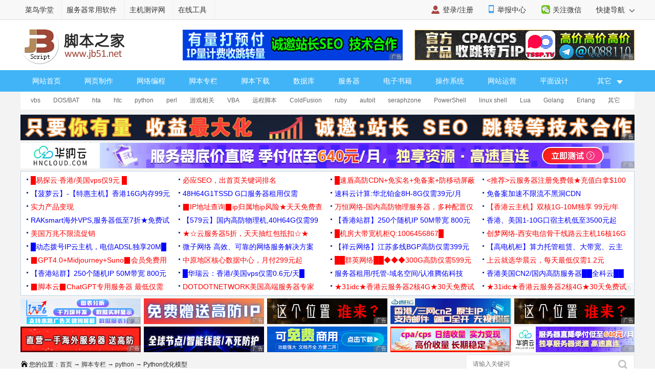

--- FILE ---
content_type: text/html
request_url: https://m.jb51.net/article/220993.htm
body_size: 6905
content:
<!DOCTYPE html>
<html lang="zh-CN">
<head>
<meta charset="utf-8">
<meta http-equiv="content-type" content="text/html; charset=utf-8">
<meta name="viewport" content="width=device-width,user-scalable=no,initial-scale=1.0, maximum-scale=1.0">
<meta name="keywords" content="python机器学习,python优化模型" />
<meta name="description" content="这篇文章主要介绍了Python机器学习入门知识，本文给大家介绍的非常详细，对大家的学习或工作具有一定的参考借鉴价值，需要的朋友可以参考下" />
<meta name="apple-mobile-web-app-capable" content="yes">
<meta name="apple-mobile-web-app-status-bar-style" content="white">
<meta name="format-detection" content="address=no;email=no;telphone=no">
<meta name="applicable-device" content="mobile">
<meta http-equiv="X-UA-Compatible" content="IE=edge">
<meta http-equiv="cache-control" content="no-transform">
<meta http-equiv="cache-control" content="no-siteapp">
<title>Python机器学习入门(六)之Python优化模型_python_脚本之家</title>
<link href="//common.jbzj.com/theme/m2021/css/article.css" rel="stylesheet">
<script src="//apps.bdimg.com/libs/jquery/2.1.4/jquery.min.js"></script>
<script type="text/javascript">
	if (typeof jQuery == 'undefined') {
        document.write(unescape("%3Cscript src='//common.jbzj.com/theme/mobile/js/jquery.min.js' type='text/javascript'%3E%3C/script%3E"));
    }
</script>
<script type="text/javascript" src="//static.jbzj.com/mobile/js/public2026.js"></script>
</head>
<body>
<!--header begin-->
<header>
<a href="/" class="logo"></a>
<a href="/list/list_97_1.htm" class="head-txt">python</a>
<i id="menuicon" ></i>
<i id="searchicon"></i>
<i id="wechaticon"></i>
</header>
<div id="menu"></div>
<section id="search">
<form action="" method="get" target="_blank" class="bdcs-search-form" id="bdcs-search-form">
<div class="searchbg"></div>
<div class="searchbox">
<input type="text" class="key" maxlength="18" name="q" placeholder="请输入您感兴趣的关键字">
<input type="submit" class="searchsub" value="">
<i id="searchclose">取消</i>
</div>
</form>
</section>
<section class="wechat">
<div class="wechatbg"></div>
<div class="wechatbox">
<p class="wechatname">关注公众号 jb51net</p>
<p class="wechatimg"><img src="https://icws.jb51.net/images/weixin_jb51.gif"></p>
<i id="wechatclose">关闭</i>
</div>
</section>
<nav id="nav">
<ul>
<li><a href="/">首页</a></li>
<li><a href="/list/index_1.htm">编程</a></li>
<li><a href="/shouji/">手机</a></li>
<li><a href="/softs/">软件</a></li>
<li><a href="/hardware/">硬件</a></li>
<li class="navdown"></li>
<li><a href="/softjc/">教程</a></li>
<li><a href="/pingmian/">平面</a></li>
<li><a href="/list/list_82_1.htm">服务器</a></li>
<li class="navup"></li>
</ul>
</nav> 
<article>
<div class="position"><a href='/'>首页</a> > <a href="/list/index_96.htm" title="脚本专栏">脚本专栏</a> > <a href="/list/list_97_1.htm" title="python">python</a> > Python优化模型</div>
<h1 id="title">Python机器学习入门(六)之Python优化模型</h1>
<p id="info"><time>2021-08-27 10:57:52</time> 作者：靖墨c</p>
<div id="summary">这篇文章主要介绍了Python机器学习入门知识，本文给大家介绍的非常详细，对大家的学习或工作具有一定的参考借鉴价值，需要的朋友可以参考下</div>
<div id="content">
<p>有时提升一个模型的准确度很困难。你会尝试所有曾学习过的策略和算法，但模型正确率并没有改善。这时你会觉得无助和困顿，这也正是90%的数据科学家开始放弃的时候。不过，这才是考验真正本领的时候！这也是普通的数据科学家和大师级数据科学家的差距所在。</p>
<h2>1.集成算法</h2>
<p>三个臭皮匠，顶个诸葛亮。群体的智慧是很强大的。那么，在机器学习中能否同样采用此策略呢？答案是肯定的，就是集成算法——将多个不同算法从集成起来，使结果更优。</p>
<h3>1.1袋装算法</h3>
<p>袋装算法是一种提高分类准确率的算法。通过给定组合投票的方式获得最优解。比如你生病了，去<img class="mathcode" alt="n" src="https://latex.codecogs.com/gif.latex&#63;n" />个医院看了<img class="mathcode" alt="n" src="https://latex.codecogs.com/gif.latex&#63;n" />个医生，每个医生都给你开了药方，最后哪个药方的出现次数多，就说明这个药方可能是最优解。</p>
<h4>1.1.1袋装决策树</h4>
<p>袋装算法在数据具有很大方差时非常有效，最常见的例子就是决策树的袋装算法。</p>
<div class="jb51code">
<pre class="brush:py;">
from pandas import read_csv
from sklearn.model_selection import KFold
from sklearn.model_selection import cross_val_score
from sklearn.ensemble import BaggingClassifier
from sklearn.tree import DecisionTreeClassifier
 
filename = 'pima_data.csv'
names = ['preg', 'plas', 'pres', 'skin', 'test', 'mass', 'pedi', 'age', 'class']
data = read_csv(filename, names=names)
array = data.values
X = array[:,0:8]
Y = array[:,8]
num_folds = 10
seed = 7
kfold = KFold(n_splits=num_folds,shuffle=True,random_state=seed)
 
#袋装决策树
cart = DecisionTreeClassifier()
num_tree = 100
model = BaggingClassifier(base_estimator=cart,n_estimators=num_tree,random_state=seed)
result = cross_val_score(model, X, Y, cv=kfold)
print(result.mean())</pre>
</div>
<blockquote>
<p>0.7578263841421736<br />
</p>
</blockquote>
<h4>1.1.2随机森林</h4>
<p>随机森林是由很多决策树构成的，不同决策树之间没有关联。</p>
<p>当我们进行分类任务时，新的输入样本进入，就让森林中的每一棵决策树分别进行判断和分类，每个决策树会得到一个自己的分类结果，决策树的分类结果中哪一个分类最多，那么随机森林就会把这个结果当做最终的结果。</p>
<div class="jb51code">
<pre class="brush:py;">
from sklearn.ensemble import RandomForestClassifier
 
#随机森林
num_tree = 100
max_features = 3
model = RandomForestClassifier(n_estimators=num_tree,random_state=seed,max_features=max_features)
result = cross_val_score(model, X, Y, cv=kfold)
print(result.mean())</pre>
</div>
<blockquote>
<p>0.759107997265892<br />
</p>
</blockquote>
<h4>1.1.3极端随机树</h4>
<p>极端随机数与随机森林十分相似，都是由许多决策树构成的，但它与随机森林由两个主要区别：</p>
<ul>
    <li>随机森林应用的是Bagging模型，而极端随机树是使用所有的训练样本得到每棵决策树，也就是每棵决策树应用的是全部训练样本。</li>
    <li>随机森林是在一个随机子集内得到最优分叉特征属性，而极端随机树是完全随机地选择分叉特征属性，从而实现对决策树进行分叉。</li>
</ul>
<div class="jb51code">
<pre class="brush:py;">
from sklearn.ensemble import ExtraTreesClassifier
 
#极端随机树
num_tree = 100
max_features = 3
model = ExtraTreesClassifier(n_estimators=num_tree,random_state=seed,max_features=max_features)
result = cross_val_score(model, X, Y, cv=kfold)
print(result.mean())</pre>
</div>
<blockquote>
<p>0.7630211893369789<br />
</p>
</blockquote>
<h3>1.2提升算法</h3>
<p>提升算法也称为boosting算法，它是将弱学习算法提升为强学习算法的一类算法，可用来提升弱分类器的准确度。</p>
<h4>1.2.1AdaBoost</h4>
<p>AdaBoost是一种迭代算法，其核心思想是针对同一个训练集训练不同的分类器（弱分类器），然后把这些弱分类器集合起来，构成一个更强的最终分类器（强分类器）。</p>
<div class="jb51code">
<pre class="brush:py;">
from pandas import read_csv
from sklearn.model_selection import KFold
from sklearn.model_selection import cross_val_score
from sklearn.ensemble import AdaBoostClassifier
 
filename = 'pima_data.csv'
names = ['preg', 'plas', 'pres', 'skin', 'test', 'mass', 'pedi', 'age', 'class']
data = read_csv(filename, names=names)
array = data.values
X = array[:,0:8]
Y = array[:,8]
num_folds = 10
seed = 7
kfold = KFold(n_splits=num_folds,shuffle=True,random_state=seed)
 
#AdaBost
num_tree = 100
model = AdaBoostClassifier(n_estimators=num_tree,random_state=seed)
result = cross_val_score(model, X, Y, cv=kfold)
print(result.mean())</pre>
</div>
<blockquote>
<p>0.7578605604921395<br />
</p>
</blockquote>
<h4>1.2.2随机梯度提升</h4>
<p>随机梯度提升法（GBM）的基本思想是：要找到某个函数的最大值，最好的办法就是沿着该函数的梯度方向探寻。梯度算子总是指向函数增长值最快的方向。</p>
<div class="jb51code">
<pre class="brush:py;">
from sklearn.ensemble import GradientBoostingClassifier
 
#随机 梯度提升
num_tree = 100
model = GradientBoostingClassifier(n_estimators=num_tree,random_state=seed)
result = cross_val_score(model, X, Y, cv=kfold)
print(result.mean())</pre>
</div>
<blockquote>
<p>0.7591934381408066<br />
</p>
</blockquote>
<h3>1.3投票算法</h3>
<p>投票算法（Voting）是一个非常简单的多个机器学习算法的集成算法。投票算法是通过创建两个或多个算法模型，利用投票算法将这些算法包装起来，计算各个子模型的平均预测情况。</p>
<div class="jb51code">
<pre class="brush:py;">
from pandas import read_csv
from sklearn.model_selection import KFold
from sklearn.model_selection import cross_val_score
from sklearn.ensemble import VotingClassifier
from sklearn.tree import DecisionTreeClassifier
from sklearn.svm import SVC
from sklearn.linear_model import LogisticRegression
 
filename = 'pima_data.csv'
names = ['preg', 'plas', 'pres', 'skin', 'test', 'mass', 'pedi', 'age', 'class']
data = read_csv(filename, names=names)
array = data.values
X = array[:,0:8]
Y = array[:,8]
num_folds = 10
seed = 7
kfold = KFold(n_splits=num_folds,shuffle=True,random_state=seed)
 
#投票算法
models=[]
model_logistic = LogisticRegression(max_iter=3000)
model_cart = DecisionTreeClassifier()
model_svc = SVC()
models.append(('logistic',model_logistic))
models.append(('cart',model_cart))
models.append(('svc',model_svc))
ensemble_model = VotingClassifier(estimators=models)
result = cross_val_score(ensemble_model, X, Y, cv=kfold)
print(result.mean())</pre>
</div>
<blockquote>
<p>0.7721804511278196<br />
</p>
</blockquote>
<h2>2.算法调参</h2>
<p>机器学习的模型都是参数化的，可以通过调参来提高模型的准确度。模型参数的调整应该遵循偏差和方差协调的原则。</p>
<p>调整算法参数是机器学习解决问题的最后一个步骤，有时也被成为超参数优化。学会调参是进行机器学习项目的前提。参数可分为两种：一种是影响模型在训练集上的准确度或防止过拟合能力的参数；另一种是不影响这两者的参数。模型在样本总体上的准确度由其在训练集上的准确度及其防止过拟合的能力共同决定，所以在<span style="color: #ff0000">调参时主要针对第一种参数进行调整</span>，最终达到的效果是：<span style="color: #ff0000">模型在训练集上的准确度和防止过拟合能力的大和谐</span>。</p>
<h3>2.1网络搜索优化参数</h3>
<p>网格搜索优化参数是一种算法参数优化的方法。它是通过遍历已定义参数的列表，来评估算法的参数，从而找到最优参数。</p>
<div class="jb51code">
<pre class="brush:py;">
from pandas import read_csv
from sklearn.linear_model import Ridge
from sklearn.model_selection import GridSearchCV
 
#导入数据
filename = 'pima_data.csv'
names = ['preg', 'plas', 'pres', 'skin', 'test', 'mass', 'pedi', 'age', 'class']
data = read_csv(filename, names=names)
#将数据分为输入数据和输出结果
array = data.values
X = array[:,0:8]
Y = array[:,8]
#算法实例化
model = Ridge()
#设置要遍历的参数
param_grid = {'alpha':[1,0.1,0.01,0.001,0]}
#通过网格搜索查询最优参数
grid = GridSearchCV(model, param_grid)
grid.fit(X,Y)
#搜索结果
print('max_score:%.3f'% grid.best_score_)
print('best_para:%.3f'% grid.best_estimator_.alpha)</pre>
</div>
<blockquote>
<p>max_score:0.276<br />
best_para:1.000<br />
</p>
</blockquote>
<h3>2.2随机搜索优化参数</h3>
<p>随机搜索优化参数是另一种对算法参数优化的方法。随机搜索优化参数通过固定次数的迭代，采用随机采样分布的方式搜索合适的参数。</p>
<div class="jb51code">
<pre class="brush:py;">
from sklearn.model_selection import RandomizedSearchCV
from scipy.stats import uniform
 
#随即搜索优化参数
grid = RandomizedSearchCV(model, param_grid,100,random_state=7)
grid.fit(X,Y)
#搜索结果
print('max_score:%.3f'% grid.best_score_)
print('best_para:%.3f'% grid.best_estimator_.alpha)</pre>
</div>
<blockquote>
<p>max_score:0.276<br />
best_para:1.000<br />
</p>
</blockquote>
<h2>总结</h2>
<p>本文主要讲解了如何优化模型，包括集成算法和算法调参，这些都是在实际项目中非常有用的。</p>
<p>到此这篇关于Python机器学习入门(六)优化模型的文章就介绍到这了,更多相关Python机器学习内容请搜索脚本之家以前的文章或继续浏览下面的相关文章希望大家以后多多支持脚本之家！</p>

<section id="xingquarticle">
<h5>您可能感兴趣的文章:</h5><ul><li><a href="/article/212554.htm" title="Python机器学习之AdaBoost算法" target="_blank">Python机器学习之AdaBoost算法</a></li><li><a href="/article/196934.htm" title="python实现AdaBoost算法的示例" target="_blank">python实现AdaBoost算法的示例</a></li><li><a href="/article/204984.htm" title="Python机器学习工具scikit-learn的使用笔记" target="_blank">Python机器学习工具scikit-learn的使用笔记</a></li><li><a href="/article/129969.htm" title="机器学习10大经典算法详解" target="_blank">机器学习10大经典算法详解</a></li><li><a href="/article/182909.htm" title="人工智能机器学习常用算法总结及各个常用算法精确率对比" target="_blank">人工智能机器学习常用算法总结及各个常用算法精确率对比</a></li><li><a href="/article/230500.htm" title="python机器学习Sklearn实战adaboost算法示例详解" target="_blank">python机器学习Sklearn实战adaboost算法示例详解</a></li></ul>
</section>
</div>
</article>
<div class="readall_box">
<div class="content_z">
<div class="read_more_mask"></div>
<a class="read_more_btn zhankai" target="_self" style="">阅读全文</a>
</div>
<div class="content_s" style="display:none"><a class="read_more_btn shouhui" target="_self">收起全文</a></div>
</div>
<aside>
<p class="artt">相关文章</p>
<ul class="art_relevant" id="xgwz">
<li class="asd"><script>x1()</script></li>
<li><a href="/article/231000.htm" title="Python&nbsp;list&nbsp;sort方法的具体使用" ><figure><img alt="Python&nbsp;list&nbsp;sort方法的具体使用" src="//img.jbzj.com/images/xgimg/bcimg1.png"><figcaption>Python&nbsp;list&nbsp;sort方法的具体使用</figcaption><span>2021-12-12</span></figure></a></li>
<li><a href="/article/230954.htm" title="Python调用Matplotlib绘制振动图、箱型图和提琴图" ><figure><img alt="Python调用Matplotlib绘制振动图、箱型图和提琴图" src="//img.jbzj.com/images/xgimg/bcimg2.png"><figcaption>Python调用Matplotlib绘制振动图、箱型图和提琴图</figcaption><span>2021-12-12</span></figure></a></li>
<li><a href="/article/230843.htm" title="Python爬取股票交易数据并可视化展示" ><figure><img alt="Python爬取股票交易数据并可视化展示" src="//img.jbzj.com/images/xgimg/bcimg3.png"><figcaption>Python爬取股票交易数据并可视化展示</figcaption><span>2021-12-12</span></figure></a></li>
<li><a href="/article/230710.htm" title="Python hashlib模块详情" ><figure><img alt="Python hashlib模块详情" src="//img.jbzj.com/images/xgimg/bcimg4.png"><figcaption>Python hashlib模块详情</figcaption><span>2021-11-11</span></figure></a></li>

</ul>
<p class="artt">最近更新</p>
<ul class="art_relevant" id="zjgx">
<li class="asd"><script>x2()</script></li>
<li><a href="/article/231093.htm" title="Python&nbsp;Pyqt5多线程更新UI代码实例(防止界面卡死)" ><figure><img alt="Python&nbsp;Pyqt5多线程更新UI代码实例(防止界面卡死)" src="//img.jbzj.com/images/xgimg/bcimg5.png"><figcaption>Python&nbsp;Pyqt5多线程更新UI代码实例(防止界面卡死)</figcaption><span>2021-11-11</span></figure></a></li>
<li><a href="/article/231082.htm" title="详解Python函数中的几种参数" ><figure><img alt="详解Python函数中的几种参数" src="//img.jbzj.com/images/xgimg/bcimg6.png"><figcaption>详解Python函数中的几种参数</figcaption><span>2021-11-11</span></figure></a></li>
<li><a href="/article/231080.htm" title="Python解压可迭代对象赋值给多个变量详解" ><figure><img alt="Python解压可迭代对象赋值给多个变量详解" src="//img.jbzj.com/images/xgimg/bcimg7.png"><figcaption>Python解压可迭代对象赋值给多个变量详解</figcaption><span>2021-11-11</span></figure></a></li>
<li><a href="/article/231077.htm" title="Python爬虫采集微博视频数据" ><figure><img alt="Python爬虫采集微博视频数据" src="//img.jbzj.com/images/xgimg/bcimg8.png"><figcaption>Python爬虫采集微博视频数据</figcaption><span>2021-11-11</span></figure></a></li>

</ul>
<p class="artt">业界资讯</p>
<ul class="art_relevant" id="yjzx">
<li class="asd"><script>x3()</script></li>
<li><a href="/news/798473.html" title="美国设下计谋,用娘炮文化重塑日本,已影响至中国" ><figure><img alt="美国设下计谋,用娘炮文化重塑日本,已影响至中国" src="//img.jbzj.com/do/uploads/litimg/211119/14211510F05.jpg"><figcaption>美国设下计谋,用娘炮文化重塑日本,已影响至中国</figcaption><span>2021-11-19</span></figure></a></li><li><a href="/news/796936.html" title="时空伴随者是什么意思?时空伴随者介绍" ><figure><img alt="时空伴随者是什么意思?时空伴随者介绍" src="//img.jbzj.com/do/uploads/litimg/211109/091S2X4003.jpg"><figcaption>时空伴随者是什么意思?时空伴随者介绍</figcaption><span>2021-11-09</span></figure></a></li><li><a href="/news/796466.html" title="工信部称网盘企业免费用户最低速率应满足基本下载需求，天翼云盘回应：坚决支持，始终" ><figure><img alt="工信部称网盘企业免费用户最低速率应满足基本下载需求，天翼云盘回应：坚决支持，始终" src="//img.jbzj.com/do/uploads/litimg/211105/0SR0105536.jpg"><figcaption>工信部称网盘企业免费用户最低速率应满足基本下载需求，天翼云盘回应：坚决支持，始终</figcaption><span>2021-11-05</span></figure></a></li><li><a href="/news/795083.html" title="2022年放假安排出炉：五一连休5天 2022年所有节日一览表" ><figure><img alt="2022年放假安排出炉：五一连休5天 2022年所有节日一览表" src="//img.jbzj.com/do/uploads/litimg/211026/10193II196.jpg"><figcaption>2022年放假安排出炉：五一连休5天 2022年所有节日一览表</figcaption><span>2021-10-26</span></figure></a></li>
</ul>
</aside>
<footer>
<p><a href="javascript:void(0)" class="pc">电脑版</a> - <a href="/">返回首页</a></p><p>2006-2026 脚本之家 JB51.Net , All Rights Reserved.<br />苏ICP备14036222号</p>
</footer>
<div id="gotop"></div>
<script type="text/javascript" src="//static.jbzj.com/m2022/js/art.js"></script>
<div class="count"><script src="//static.jbzj.com/m2022/js/mbot.js"></script></div>
<script type="application/ld+json">
        {
            "@context": "https://ziyuan.baidu.com/contexts/cambrian.jsonld",
            "@id": "https://m.jb51.net/article/220993.htm",
            "appid": "1549322409310619",
            "title": "Python机器学习入门(六)之Python优化模型",
            "description": "这篇文章主要介绍了Python机器学习入门知识，本文给大家介绍的非常详细，对大家的学习或工作具有一定的参考借鉴价值，需要的朋友可以参考下",
            "pubDate": "2021-08-27T15:51:28",
			"upDate": "2021-08-27T10:57:52"
        }
</script>
</body>
</html>


--- FILE ---
content_type: text/html
request_url: https://www.jb51.net/article/220993.htm
body_size: 11305
content:
<!DOCTYPE html>
<html lang="zh-CN">
<head>
<meta charset="utf-8">
<meta http-equiv="content-type" content="text/html; charset=utf-8">
<meta http-equiv="x-dns-prefetch-control" content="on" />
<link rel="dns-prefetch" href="//img.jbzj.com/" />
<link rel="dns-prefetch" href="//common.jbzj.com/" />
<link rel="dns-prefetch" href="//files.jb51.net/" />
<meta name="applicable-device" content="pc">
<meta name="renderer" content="webkit" />
<meta name="force-rendering" content="webkit" />
<meta http-equiv="X-UA-Compatible" content="IE=edge,chrome=1" />
<meta name="viewport" content="width=device-width, initial-scale=1" />
<meta http-equiv="Cache-Control" content="no-siteapp" />
<meta http-equiv="Cache-Control" content="no-transform" />
<title>Python机器学习入门(六)之Python优化模型_python_脚本之家</title>
<meta name="keywords" content="python机器学习,python优化模型" />
<meta name="description" content="这篇文章主要介绍了Python机器学习入门知识，本文给大家介绍的非常详细，对大家的学习或工作具有一定的参考借鉴价值，需要的朋友可以参考下" />
<link rel="alternate" media="only screen and(max-width: 640px)" href="https://m.jb51.net/article/220993.htm" />
<meta http-equiv="mobile-agent" content="format=html5; url=https://m.jb51.net/article/220993.htm" />
<meta http-equiv="mobile-agent" content="format=xhtml; url=https://m.jb51.net/article/220993.htm" />
<link rel="canonical" href="https://www.jb51.net/article/220993.htm" >
<script type="text/javascript">
    var articleid="art_220993",tougao = "jbzj",lmname = "python",suoyin = "ok",dxycms="ok";
    (function() {
        if (/Android|webOS|iPhone|iPad|Windows Phone|iPod|BlackBerry|SymbianOS|Nokia|Mobile|Opera Mini/i.test(navigator.userAgent)) {
            var siteName = window.location.pathname,url = window.location.href;
            if (url.indexOf("?pc") < 0) {
                try {
                    if (typeof siteName !== "undefined") {
                        window.location.href = "https://m.jb51.net" + siteName
                    }
                } catch (e) {}
            }
        }
    })();
</script>
<meta name="referrer" content="always">
<link type="text/css" href="//common.jbzj.com/pc/skin/2019/css/article.css" rel="stylesheet" />
<script type="text/javascript" src="//apps.bdimg.com/libs/jquery/1.11.3/jquery.min.js"></script>
<script type="text/javascript">
  if (typeof jQuery == 'undefined') {
    document.write(unescape("%3Cscript src='//common.jbzj.com/pc/jslib/jquery/jquery.min.js' type='text/javascript'%3E%3C/script%3E"));
  }
</script>
<script type="text/javascript" src="//common.jbzj.com/pc/good/common2024.js"></script>
</head>

<body>
    <!--topTools Start -->
    <div id="topbar">
        <div id="wrap">
            <div class="topbarleft">
                <a href="/" target="_blank">脚本之家</a>
                <a href="http://s.jb51.net" target="_blank" rel="nofollow">服务器常用软件</a>
            </div>
            <div class="fr">
                <ul>
                    <li><i class="ico-mobile"></i><a target="_blank" href="https://m.jb51.net/" rel="nofollow">手机版</a></li>
                    <li id="wxHide"><i class="ico-wechat"></i><a href="javascript:void(0)" target="_blank">关注微信</a>
                        <div id="wxShow" class="wxHide_box"><img src="//img.jbzj.com/skin/2018/images/erwm.jpg" alt="扫一扫" width="84" hight="84" data-baiduimageplus-ignore></div>
                    </li>
                </ul>
                <div class="text_d right" id="navHide">
                    <a rel="nofollow" href="javascript:void(0);">快捷导航 <i class="arrowright"></i></a>
                </div>
            </div>
        </div>
    </div>
    <!--topTools end -->

    <div id="header">
        <!-- Logo start -->
        <div id="logo"><a href="/"><img src="/images/logo.gif" title="脚本之家" alt="脚本之家" /></a></div>
        <div class="logom fl"><span id="logo_m" class="jbTestPos"></span></div>
        <div class="logor fr"><span id="logo_r" class="jbTestPos"></span></div>
        <!--Logo end -->
    </div>
    <!--Logo end -->

    <!-- 导航开始 -->
    <div id="nav">
        <ul>
            <li><a href="/">网站首页</a></li>
            <li><a href="/web/">网页制作</a></li>
            <li><a href="/list/index_1.htm">网络编程</a></li>
            <li><a href="/list/index_96.htm">脚本专栏</a></li>
            <li><a href="/jiaoben/">脚本下载</a></li>
            <li><a href="/list/index_104.htm">数据库</a></li>
            <li><a href="/list/list_82_1.htm">服务器</a></li>
            <li><a href="/books/">电子书籍</a></li>
            <li><a href="/os/">操作系统</a></li>
            <li><a href="/yunying/">网站运营</a></li>
            <li><a href="/pingmian/">平面设计</a></li>
            <li>
                <p><i>其它</i><span>
                        <a href="/media/">媒体动画</a>
                        <a href="/diannaojichu/">电脑基础</a>
                        <a href="/hardware/">硬件教程</a>
                        <a href="/hack/">网络安全</a>
                    </span></p>
            </li>
        </ul>
    </div>
    <!--导航结束-->

    <!-- 二级菜单开始 -->
    <div id="submenu">
        <div class="subnav clearfix">
            <ul><li><a href='/list/list_114_1.htm' title="vbs">vbs</a></li>
<li><a href='/list/list_106_1.htm' title="DOS/BAT">DOS/BAT</a></li>
<li><a href='/list/list_110_1.htm' title="hta">hta</a></li>
<li><a href='/list/list_111_1.htm' title="htc">htc</a></li>
<li><a href='/list/list_97_1.htm' title="python">python</a></li>
<li><a href='/list/list_125_1.htm' title="perl">perl</a></li>
<li><a href='/list/list_138_1.htm' title="游戏相关">游戏相关</a></li>
<li><a href='/list/list_161_1.htm' title="VBA">VBA</a></li>
<li><a href='/list/list_163_1.htm' title="远程脚本">远程脚本</a></li>
<li><a href='/list/list_178_1.htm' title="ColdFusion">ColdFusion</a></li>
<li><a href='/list/list_201_1.htm' title="ruby">ruby</a></li>
<li><a href='/list/list_213_1.htm' title="autoit">autoit</a></li>
<li><a href='/list/list_214_1.htm' title="seraphzone">seraphzone</a></li>
<li><a href='/list/list_234_1.htm' title="PowerShell">PowerShell</a></li>
<li><a href='/list/list_235_1.htm' title="linux shell">linux shell</a></li>
<li><a href='/list/list_245_1.htm' title="Lua">Lua</a></li>
<li><a href='/list/list_246_1.htm' title="Golang">Golang</a></li>
<li><a href='/list/list_249_1.htm' title="Erlang">Erlang</a></li>
<li><a href='/list/list_130_1.htm' title="其它">其它</a></li>
</ul>
        </div>
    </div>
    <!-- 二级菜单结束 -->

    <!--content Star -->
    <div id="wrapper">
        <div id="container">
            <div class="pt10 clearfix">
                <div class="clearfix"><span id="tonglan1" class="jbTestPos"></span></div>
            </div>

            <div class="clearfix">
                <div class="breadcrumb">
                    <i class="ico-path"></i>您的位置：<a href='/'>首页</a> → <a href="/list/index_96.htm" title="脚本专栏">脚本专栏</a> → <a href="/list/list_97_1.htm" title="python">python</a> → Python优化模型
                </div>
                <div class="search">
                    <form action="" target="_blank">
                        <input type="hidden" name="s" value="10520733385329581432">
                        <input type="hidden" name="ie" value="utf-8">
                        <input type="text" name="q" class="searchinput" placeholder="请输入关键词">
                        <input type="submit" value=" " class="search-button">
                    </form>
                </div>
            </div>

            <div id="main" class="clearfix">
                <div class="main-left">
                    <div id="article">
                        <h1 class="title">Python机器学习入门(六)之Python优化模型</h1>
                        <div class="info"> &nbsp;更新时间：2021年08月27日 15:51:28 &nbsp; 作者：靖墨c &nbsp; </div>
                        <div class="lbd clearfix"><span id="tit_down" class="jbTestPos"></span></div>
                        <div class="summary">这篇文章主要介绍了Python机器学习入门知识，本文给大家介绍的非常详细，对大家的学习或工作具有一定的参考借鉴价值，需要的朋友可以参考下</div>
                        <div class="lbd clearfix"><span id="art_up" class="jbTestPos"></span></div>
                        <div id="content">
                            <div id="navCategory"><h5 class="catalogue">目录</h5><ul class="first_class_ul"><li><a href="#_label0">1.集成算法</a></li><ul class="second_class_ul"><li><a href="#_lab2_0_0">1.1袋装算法</a></li><ul class="third_class_ul"><li><a href="#_label3_0_0_0">1.1.1袋装决策树</a></li><li><a href="#_label3_0_0_1">1.1.2随机森林</a></li><li><a href="#_label3_0_0_2">1.1.3极端随机树</a></li></ul><li><a href="#_lab2_0_1">1.2提升算法</a></li><ul class="third_class_ul"><li><a href="#_label3_0_1_3">1.2.1AdaBoost</a></li><li><a href="#_label3_0_1_4">1.2.2随机梯度提升</a></li></ul><li><a href="#_lab2_0_2">1.3投票算法</a></li><ul class="third_class_ul"></ul></ul><li><a href="#_label1">2.算法调参</a></li><ul class="second_class_ul"><li><a href="#_lab2_1_3">2.1网络搜索优化参数</a></li><ul class="third_class_ul"></ul><li><a href="#_lab2_1_4">2.2随机搜索优化参数</a></li><ul class="third_class_ul"></ul></ul><li><a href="#_label2">总结</a></li><ul class="second_class_ul"></ul></ul></div><p>有时提升一个模型的准确度很困难。你会尝试所有曾学习过的策略和算法，但模型正确率并没有改善。这时你会觉得无助和困顿，这也正是90%的数据科学家开始放弃的时候。不过，这才是考验真正本领的时候！这也是普通的数据科学家和大师级数据科学家的差距所在。</p>
<p class="maodian"><a name="_label0"></a></p><h2>1.集成算法</h2>
<p>三个臭皮匠，顶个诸葛亮。群体的智慧是很强大的。那么，在机器学习中能否同样采用此策略呢？答案是肯定的，就是集成算法——将多个不同算法从集成起来，使结果更优。</p>
<p class="maodian"><a name="_lab2_0_0"></a></p><h3>1.1袋装算法</h3>
<p>袋装算法是一种提高分类准确率的算法。通过给定组合投票的方式获得最优解。比如你生病了，去<img class="mathcode" alt="n" src="https://latex.codecogs.com/gif.latex&#63;n" />个医院看了<img class="mathcode" alt="n" src="https://latex.codecogs.com/gif.latex&#63;n" />个医生，每个医生都给你开了药方，最后哪个药方的出现次数多，就说明这个药方可能是最优解。</p>
<p class="maodian"><a name="_label3_0_0_0"></a></p><h4>1.1.1袋装决策树</h4>
<p>袋装算法在数据具有很大方差时非常有效，最常见的例子就是决策树的袋装算法。</p>
<div class="jb51code">
<pre class="brush:py;">
from pandas import read_csv
from sklearn.model_selection import KFold
from sklearn.model_selection import cross_val_score
from sklearn.ensemble import BaggingClassifier
from sklearn.tree import DecisionTreeClassifier
 
filename = 'pima_data.csv'
names = ['preg', 'plas', 'pres', 'skin', 'test', 'mass', 'pedi', 'age', 'class']
data = read_csv(filename, names=names)
array = data.values
X = array[:,0:8]
Y = array[:,8]
num_folds = 10
seed = 7
kfold = KFold(n_splits=num_folds,shuffle=True,random_state=seed)
 
#袋装决策树
cart = DecisionTreeClassifier()
num_tree = 100
model = BaggingClassifier(base_estimator=cart,n_estimators=num_tree,random_state=seed)
result = cross_val_score(model, X, Y, cv=kfold)
print(result.mean())</pre>
</div>
<blockquote>
<p>0.7578263841421736<br />
</p>
</blockquote>
<p class="maodian"><a name="_label3_0_0_1"></a></p><h4>1.1.2随机森林</h4>
<p>随机森林是由很多决策树构成的，不同决策树之间没有关联。</p>
<p>当我们进行分类任务时，新的输入样本进入，就让森林中的每一棵决策树分别进行判断和分类，每个决策树会得到一个自己的分类结果，决策树的分类结果中哪一个分类最多，那么随机森林就会把这个结果当做最终的结果。</p>
<div class="jb51code">
<pre class="brush:py;">
from sklearn.ensemble import RandomForestClassifier
 
#随机森林
num_tree = 100
max_features = 3
model = RandomForestClassifier(n_estimators=num_tree,random_state=seed,max_features=max_features)
result = cross_val_score(model, X, Y, cv=kfold)
print(result.mean())</pre>
</div>
<blockquote>
<p>0.759107997265892<br />
</p>
</blockquote>
<p class="maodian"><a name="_label3_0_0_2"></a></p><h4>1.1.3极端随机树</h4>
<p>极端随机数与随机森林十分相似，都是由许多决策树构成的，但它与随机森林由两个主要区别：</p>
<ul>
    <li>随机森林应用的是Bagging模型，而极端随机树是使用所有的训练样本得到每棵决策树，也就是每棵决策树应用的是全部训练样本。</li>
    <li>随机森林是在一个随机子集内得到最优分叉特征属性，而极端随机树是完全随机地选择分叉特征属性，从而实现对决策树进行分叉。</li>
</ul>
<div class="jb51code">
<pre class="brush:py;">
from sklearn.ensemble import ExtraTreesClassifier
 
#极端随机树
num_tree = 100
max_features = 3
model = ExtraTreesClassifier(n_estimators=num_tree,random_state=seed,max_features=max_features)
result = cross_val_score(model, X, Y, cv=kfold)
print(result.mean())</pre>
</div>
<blockquote>
<p>0.7630211893369789<br />
</p>
</blockquote>
<p class="maodian"><a name="_lab2_0_1"></a></p><h3>1.2提升算法</h3>
<p>提升算法也称为boosting算法，它是将弱学习算法提升为强学习算法的一类算法，可用来提升弱分类器的准确度。</p>
<p class="maodian"><a name="_label3_0_1_3"></a></p><h4>1.2.1AdaBoost</h4>
<p>AdaBoost是一种迭代算法，其核心思想是针对同一个训练集训练不同的分类器（弱分类器），然后把这些弱分类器集合起来，构成一个更强的最终分类器（强分类器）。</p>
<div class="jb51code">
<pre class="brush:py;">
from pandas import read_csv
from sklearn.model_selection import KFold
from sklearn.model_selection import cross_val_score
from sklearn.ensemble import AdaBoostClassifier
 
filename = 'pima_data.csv'
names = ['preg', 'plas', 'pres', 'skin', 'test', 'mass', 'pedi', 'age', 'class']
data = read_csv(filename, names=names)
array = data.values
X = array[:,0:8]
Y = array[:,8]
num_folds = 10
seed = 7
kfold = KFold(n_splits=num_folds,shuffle=True,random_state=seed)
 
#AdaBost
num_tree = 100
model = AdaBoostClassifier(n_estimators=num_tree,random_state=seed)
result = cross_val_score(model, X, Y, cv=kfold)
print(result.mean())</pre>
</div>
<blockquote>
<p>0.7578605604921395<br />
</p>
</blockquote>
<p class="maodian"><a name="_label3_0_1_4"></a></p><h4>1.2.2随机梯度提升</h4>
<p>随机梯度提升法（GBM）的基本思想是：要找到某个函数的最大值，最好的办法就是沿着该函数的梯度方向探寻。梯度算子总是指向函数增长值最快的方向。</p>
<div class="jb51code">
<pre class="brush:py;">
from sklearn.ensemble import GradientBoostingClassifier
 
#随机 梯度提升
num_tree = 100
model = GradientBoostingClassifier(n_estimators=num_tree,random_state=seed)
result = cross_val_score(model, X, Y, cv=kfold)
print(result.mean())</pre>
</div>
<blockquote>
<p>0.7591934381408066<br />
</p>
</blockquote>
<p class="maodian"><a name="_lab2_0_2"></a></p><h3>1.3投票算法</h3>
<p>投票算法（Voting）是一个非常简单的多个机器学习算法的集成算法。投票算法是通过创建两个或多个算法模型，利用投票算法将这些算法包装起来，计算各个子模型的平均预测情况。</p>
<div class="jb51code">
<pre class="brush:py;">
from pandas import read_csv
from sklearn.model_selection import KFold
from sklearn.model_selection import cross_val_score
from sklearn.ensemble import VotingClassifier
from sklearn.tree import DecisionTreeClassifier
from sklearn.svm import SVC
from sklearn.linear_model import LogisticRegression
 
filename = 'pima_data.csv'
names = ['preg', 'plas', 'pres', 'skin', 'test', 'mass', 'pedi', 'age', 'class']
data = read_csv(filename, names=names)
array = data.values
X = array[:,0:8]
Y = array[:,8]
num_folds = 10
seed = 7
kfold = KFold(n_splits=num_folds,shuffle=True,random_state=seed)
 
#投票算法
models=[]
model_logistic = LogisticRegression(max_iter=3000)
model_cart = DecisionTreeClassifier()
model_svc = SVC()
models.append(('logistic',model_logistic))
models.append(('cart',model_cart))
models.append(('svc',model_svc))
ensemble_model = VotingClassifier(estimators=models)
result = cross_val_score(ensemble_model, X, Y, cv=kfold)
print(result.mean())</pre>
</div>
<blockquote>
<p>0.7721804511278196<br />
</p>
</blockquote>
<p class="maodian"><a name="_label1"></a></p><h2>2.算法调参</h2>
<p>机器学习的模型都是参数化的，可以通过调参来提高模型的准确度。模型参数的调整应该遵循偏差和方差协调的原则。</p>
<p>调整算法参数是机器学习解决问题的最后一个步骤，有时也被成为超参数优化。学会调参是进行机器学习项目的前提。参数可分为两种：一种是影响模型在训练集上的准确度或防止过拟合能力的参数；另一种是不影响这两者的参数。模型在样本总体上的准确度由其在训练集上的准确度及其防止过拟合的能力共同决定，所以在<span style="color: #ff0000">调参时主要针对第一种参数进行调整</span>，最终达到的效果是：<span style="color: #ff0000">模型在训练集上的准确度和防止过拟合能力的大和谐</span>。</p>
<p class="maodian"><a name="_lab2_1_3"></a></p><h3>2.1网络搜索优化参数</h3>
<p>网格搜索优化参数是一种算法参数优化的方法。它是通过遍历已定义参数的列表，来评估算法的参数，从而找到最优参数。</p>
<div class="jb51code">
<pre class="brush:py;">
from pandas import read_csv
from sklearn.linear_model import Ridge
from sklearn.model_selection import GridSearchCV
 
#导入数据
filename = 'pima_data.csv'
names = ['preg', 'plas', 'pres', 'skin', 'test', 'mass', 'pedi', 'age', 'class']
data = read_csv(filename, names=names)
#将数据分为输入数据和输出结果
array = data.values
X = array[:,0:8]
Y = array[:,8]
#算法实例化
model = Ridge()
#设置要遍历的参数
param_grid = {'alpha':[1,0.1,0.01,0.001,0]}
#通过网格搜索查询最优参数
grid = GridSearchCV(model, param_grid)
grid.fit(X,Y)
#搜索结果
print('max_score:%.3f'% grid.best_score_)
print('best_para:%.3f'% grid.best_estimator_.alpha)</pre>
</div>
<blockquote>
<p>max_score:0.276<br />
best_para:1.000<br />
</p>
</blockquote>
<p class="maodian"><a name="_lab2_1_4"></a></p><h3>2.2随机搜索优化参数</h3>
<p>随机搜索优化参数是另一种对算法参数优化的方法。随机搜索优化参数通过固定次数的迭代，采用随机采样分布的方式搜索合适的参数。</p>
<div class="jb51code">
<pre class="brush:py;">
from sklearn.model_selection import RandomizedSearchCV
from scipy.stats import uniform
 
#随即搜索优化参数
grid = RandomizedSearchCV(model, param_grid,100,random_state=7)
grid.fit(X,Y)
#搜索结果
print('max_score:%.3f'% grid.best_score_)
print('best_para:%.3f'% grid.best_estimator_.alpha)</pre>
</div>
<blockquote>
<p>max_score:0.276<br />
best_para:1.000<br />
</p>
</blockquote>
<p class="maodian"><a name="_label2"></a></p><h2>总结</h2>
<p>本文主要讲解了如何优化模型，包括集成算法和算法调参，这些都是在实际项目中非常有用的。</p>
<p>到此这篇关于Python机器学习入门(六)优化模型的文章就介绍到这了,更多相关Python机器学习内容请搜索脚本之家以前的文章或继续浏览下面的相关文章希望大家以后多多支持脚本之家！</p>
                            
                            <div class="art_xg">
                                <b>您可能感兴趣的文章:</b><ul><li><a href=/article/212554.htm title="Python机器学习之AdaBoost算法" target="_blank">Python机器学习之AdaBoost算法</a></li><li><a href=/article/196934.htm title="python实现AdaBoost算法的示例" target="_blank">python实现AdaBoost算法的示例</a></li><li><a href=/article/204984.htm title="Python机器学习工具scikit-learn的使用笔记" target="_blank">Python机器学习工具scikit-learn的使用笔记</a></li><li><a href=/article/129969.htm title="机器学习10大经典算法详解" target="_blank">机器学习10大经典算法详解</a></li><li><a href=/article/182909.htm title="人工智能机器学习常用算法总结及各个常用算法精确率对比" target="_blank">人工智能机器学习常用算法总结及各个常用算法精确率对比</a></li><li><a href=/article/230500.htm title="python机器学习Sklearn实战adaboost算法示例详解" target="_blank">python机器学习Sklearn实战adaboost算法示例详解</a></li></ul>
                            </div>

                        </div>
                        <!--endmain-->
                        <div class="lbd_bot clearfix">
                            <span id="art_bot" class="jbTestPos"></span>
                        </div>
                        <div class="tags clearfix">
                            <i class="icon-tag"></i>
                            <ul class="meta-tags">
                                <li class="tag item"><a href="//www.jb51.net/tag/python/1.htm" target="_blank" title="搜索关于python的文章" rel="nofollow">python</a></li>
<li class="tag item"><a href="//www.jb51.net/tag/%E6%9C%BA%E5%99%A8%E5%AD%A6%E4%B9%A0/1.htm" target="_blank" title="搜索关于机器学习的文章" rel="nofollow">机器学习</a></li>
<li class="tag item"><a href="//www.jb51.net/tag/%E4%BC%98%E5%8C%96%E6%A8%A1%E5%9E%8B/1.htm" target="_blank" title="搜索关于优化模型的文章" rel="nofollow">优化模型</a></li>

                            </ul>
                        </div>
                        <div class="lbd clearfix">
                            <span id="art_down" class="jbTestPos"></span>
                        </div>
                        <div id="shoucang"></div>
                        <div class="xgcomm clearfix">
                            <h2>相关文章</h2>
                            <ul><li class="lbd clearfix"><span id="art_xg" class="jbTestPos"></span></li><li><div class="item-inner"><a href=/article/228876.htm title="Python Django模板系统详解" class="img-wrap" target="_blank"> <img alt="Python Django模板系统详解" src="//img.jbzj.com/images/xgimg/bcimg0.png"> </a><div class="rbox"><div class="rbox-inner"><p><a class="link title" target="_blank" href=/article/228876.htm title="Python Django模板系统详解">Python Django模板系统详解</a></p><div class="item-info"><div class="js">这篇文章主要介绍Django模板系统Django模板系统的实现代码，文中通过示例代码介绍的非常详细，对大家的学习或者工作具有一定的参考学习价值，需要的朋友们下面随着小编来一起学习学习吧</div><span class="lbtn" style="float:right"> 2021-11-11 </span></div></div></div></div></li>
<li><div class="item-inner"><a href=/article/180297.htm title="python 中的[:-1]和[::-1]的具体使用" class="img-wrap" target="_blank"> <img alt="python 中的[:-1]和[::-1]的具体使用" src="//img.jbzj.com/images/xgimg/bcimg1.png"> </a><div class="rbox"><div class="rbox-inner"><p><a class="link title" target="_blank" href=/article/180297.htm title="python 中的[:-1]和[::-1]的具体使用">python 中的[:-1]和[::-1]的具体使用</a></p><div class="item-info"><div class="js">这篇文章主要介绍了python 中的[:-1]和[::-1]的具体使用，文中通过示例代码介绍的非常详细，对大家的学习或者工作具有一定的参考学习价值，需要的朋友们下面随着小编来一起学习学习吧</div><span class="lbtn" style="float:right"> 2020-02-02 </span></div></div></div></div></li>
<li><div class="item-inner"><a href=/article/191995.htm title="Python绘图之柱形图绘制详解" class="img-wrap" target="_blank"> <img alt="Python绘图之柱形图绘制详解" src="//img.jbzj.com/images/xgimg/bcimg2.png"> </a><div class="rbox"><div class="rbox-inner"><p><a class="link title" target="_blank" href=/article/191995.htm title="Python绘图之柱形图绘制详解">Python绘图之柱形图绘制详解</a></p><div class="item-info"><div class="js">这篇文章主要介绍了Python绘图之柱形图绘制详解，文中通过示例代码介绍的非常详细，对大家的学习或者工作具有一定的参考学习价值，需要的朋友们下面随着小编来一起学习学习吧 </div><span class="lbtn" style="float:right"> 2020-07-07 </span></div></div></div></div></li>
<li><div class="item-inner"><a href=/article/176660.htm title="python turtle 绘制太极图的实例" class="img-wrap" target="_blank"> <img alt="python turtle 绘制太极图的实例" src="//img.jbzj.com/images/xgimg/bcimg3.png"> </a><div class="rbox"><div class="rbox-inner"><p><a class="link title" target="_blank" href=/article/176660.htm title="python turtle 绘制太极图的实例">python turtle 绘制太极图的实例</a></p><div class="item-info"><div class="js">今天小编就为大家分享一篇python turtle 绘制太极图的实例，具有很好的参考价值，希望对大家有所帮助。一起跟随小编过来看看吧</div><span class="lbtn" style="float:right"> 2019-12-12 </span></div></div></div></div></li>
<li><div class="item-inner"><a href=/article/274979.htm title="Python实现常见坐标系的相互转换" class="img-wrap" target="_blank"> <img alt="Python实现常见坐标系的相互转换" src="//img.jbzj.com/images/xgimg/bcimg4.png"> </a><div class="rbox"><div class="rbox-inner"><p><a class="link title" target="_blank" href=/article/274979.htm title="Python实现常见坐标系的相互转换">Python实现常见坐标系的相互转换</a></p><div class="item-info"><div class="js">WGS84坐标系、GCJ02坐标系、BD09坐标系和Web 墨卡托投影坐标系是我们常见的四个坐标系。这篇文章为大家整理了这四个坐标系之间相互转换的方法，需要的可以参考一下</div><span class="lbtn" style="float:right"> 2023-02-02 </span></div></div></div></div></li>
<li><div class="item-inner"><a href=/article/213524.htm title="Python 中拼音库 PyPinyin 用法详解" class="img-wrap" target="_blank"> <img alt="Python 中拼音库 PyPinyin 用法详解" src="//img.jbzj.com/images/xgimg/bcimg5.png"> </a><div class="rbox"><div class="rbox-inner"><p><a class="link title" target="_blank" href=/article/213524.htm title="Python 中拼音库 PyPinyin 用法详解">Python 中拼音库 PyPinyin 用法详解</a></p><div class="item-info"><div class="js">很多朋友问小编怎样把一批中文文件转拼音命名呢？下面就让我们来了解 Python 的一个库 PyPinyin 吧，感兴趣的朋友跟随小编一起看看吧</div><span class="lbtn" style="float:right"> 2021-05-05 </span></div></div></div></div></li>
<li><div class="item-inner"><a href=/article/190490.htm title="浅析Python面向对象编程" class="img-wrap" target="_blank"> <img alt="浅析Python面向对象编程" src="//img.jbzj.com/images/xgimg/bcimg6.png"> </a><div class="rbox"><div class="rbox-inner"><p><a class="link title" target="_blank" href=/article/190490.htm title="浅析Python面向对象编程">浅析Python面向对象编程</a></p><div class="item-info"><div class="js">这篇文章主要介绍了Python面向对象编程的相关资料,文中示例代码非常详细，帮助大家更好的理解和学习，感兴趣的朋友可以了解下</div><span class="lbtn" style="float:right"> 2020-07-07 </span></div></div></div></div></li>
<li><div class="item-inner"><a href=/article/141838.htm title="python中使用psutil查看内存占用的情况" class="img-wrap" target="_blank"> <img alt="python中使用psutil查看内存占用的情况" src="//img.jbzj.com/images/xgimg/bcimg7.png"> </a><div class="rbox"><div class="rbox-inner"><p><a class="link title" target="_blank" href=/article/141838.htm title="python中使用psutil查看内存占用的情况">python中使用psutil查看内存占用的情况</a></p><div class="item-info"><div class="js">今天小编就为大家分享一篇python中使用psutil查看内存占用的情况，具有很好的参考价值，希望对大家有所帮助。一起跟随小编过来看看吧</div><span class="lbtn" style="float:right"> 2018-06-06 </span></div></div></div></div></li>
<li><div class="item-inner"><a href=/python/3344635kf.htm title="Python&nbsp;字典判断空的解决方案" class="img-wrap" target="_blank"> <img alt="Python&nbsp;字典判断空的解决方案" src="//img.jbzj.com/images/xgimg/bcimg8.png"> </a><div class="rbox"><div class="rbox-inner"><p><a class="link title" target="_blank" href=/python/3344635kf.htm title="Python&nbsp;字典判断空的解决方案">Python&nbsp;字典判断空的解决方案</a></p><div class="item-info"><div class="js">这段代码定义了一个使用Any类型注解的字典task_map,并通过条件判断检查它是否为空,如果为空,则打印1111,本文给大家介绍的非常详细,感兴趣的朋友跟随小编一起看看吧</div><span class="lbtn" style="float:right"> 2025-01-01 </span></div></div></div></div></li>
<li><div class="item-inner"><a href=/article/231206.htm title="Django&nbsp;ContentType组件详解" class="img-wrap" target="_blank"> <img alt="Django&nbsp;ContentType组件详解" src="//img.jbzj.com/images/xgimg/bcimg9.png"> </a><div class="rbox"><div class="rbox-inner"><p><a class="link title" target="_blank" href=/article/231206.htm title="Django&nbsp;ContentType组件详解">Django&nbsp;ContentType组件详解</a></p><div class="item-info"><div class="js">这篇文章主要为大家介绍了Django&nbsp;ContentType组件，具有一定的参考价值，感兴趣的小伙伴们可以参考一下，希望能够给你带来帮助</div><span class="lbtn" style="float:right"> 2021-12-12 </span></div></div></div></div></li>
</ul>
                        </div>
                        <div class="lbd clearfix mt5">
                            <span id="art_down2" class="jbTestPos"></span>
                        </div>
                        <a href="#comments"></a>
                        <div id="comments">
                            <h2>最新评论</h2>
                            <div class="pd5">
                                <div id="SOHUCS" sid="art_220993"></div>
                            </div>
                        </div>
                    </div>
                    <!--endborder-->
                </div>
                <!--end fl-->

                <div class="main-right">
                    <div id="sidebar-right">
                        <div class="r300 clearfix"><span id="side_up" class="jbTestPos"></span></div>
                        <div class="sidebox-recomm"></div>
                        <div class="r300 clearfix"><span id="zbafer" class="jbTestPos"></span></div>
                        <div class="sidebox bor-blue">
                            <div class="bor-default pb10">
                                <h4 class="blue">大家感兴趣的内容</h4>
                                <ul class="newsList newList-in">
                                    <li><EM class="no1">1</EM><a href=/article/926.htm title="Python入门教程 超详细1小时学会Python" target="_blank">Python入门教程 超详细1小时学会Python</a></li><li><EM class="no2">2</EM><a href=/article/178076.htm title="Pycharm 2020最新永久激活码（附最新激活码和插件）" target="_blank">Pycharm 2020最新永久激活码（附最新激活码和插件</a></li><li><EM class="no3">3</EM><a href=/article/47986.htm title="Python 元组(Tuple)操作详解" target="_blank">Python 元组(Tuple)操作详解</a></li><li><EM class="no4">4</EM><a href=/article/47978.htm title="Python 列表(List)操作方法详解" target="_blank">Python 列表(List)操作方法详解</a></li><li><EM class="no5">5</EM><a href=/article/47990.htm title="Python 字典(Dictionary)操作详解" target="_blank">Python 字典(Dictionary)操作详解</a></li><li><EM class="no6">6</EM><a href=/article/178050.htm title="Pycharm 2020年最新激活码（亲测有效）" target="_blank">Pycharm 2020年最新激活码（亲测有效）</a></li><li><EM class="no7">7</EM><a href=/article/37287.htm title="python strip()函数 介绍" target="_blank">python strip()函数 介绍</a></li><li><EM class="no8">8</EM><a href=/article/50689.htm title="pycharm 使用心得（一）安装和首次使用" target="_blank">pycharm 使用心得（一）安装和首次使用</a></li><li><EM class="no9">9</EM><a href=/article/60510.htm title="python中使用xlrd、xlwt操作excel表格详解" target="_blank">python中使用xlrd、xlwt操作excel表格详解</a></li><li><EM class="no10">10</EM><a href=/article/26543.htm title="python 中文乱码问题深入分析" target="_blank">python 中文乱码问题深入分析</a></li>
                                </ul>
                            </div>
                        </div>
                        <div class="r300 clearfix mt10"><span id="idctu" class="jbTestPos"></span></div>
                        <div class="sidebox bor-blue">
                            <div class="bor-default pb10">
                                <h4 class="blue">最近更新的内容</h4>
                                <ul class="newsListA">
                                    <li><a href=/article/80828.htm title="Python中的if、else、elif语句用法简明讲解" target="_blank">Python中的if、else、elif语句用法简明讲解</a></li><li><a href=/article/278797.htm title="教你用Python写一个京东自动下单抢购脚本" target="_blank">教你用Python写一个京东自动下单抢购脚本</a></li><li><a href=/article/134443.htm title="Python实现屏幕截图的两种方式" target="_blank">Python实现屏幕截图的两种方式</a></li><li><a href=/article/130541.htm title="rabbitmq(中间消息代理)在python中的使用详解" target="_blank">rabbitmq(中间消息代理)在python中的使用详解</a></li><li><a href=/article/190101.htm title="python线性插值解析" target="_blank">python线性插值解析</a></li><li><a href=/article/134148.htm title="python @property的用法及含义全面解析" target="_blank">python @property的用法及含义全面解析</a></li><li><a href=/article/187075.htm title="Django使用rest_framework写出API" target="_blank">Django使用rest_framework写出API</a></li><li><a href=/article/169542.htm title="利用python计算时间差（返回天数）" target="_blank">利用python计算时间差（返回天数）</a></li><li><a href=/article/111258.htm title="Python 实现随机数详解及实例代码" target="_blank">Python 实现随机数详解及实例代码</a></li><li><a href=/article/148793.htm title="Python读取Excel表格,并同时画折线图和柱状图的方法" target="_blank">Python读取Excel表格,并同时画折线图和柱状图的方法</a></li>
                                </ul>
                            </div>
                        </div>
                        <div class="r300 clearfix mt10">
                            <span id="idctu1" class="jbTestPos"></span>
                        </div>
                        <div class="sidebox bor-blue">
                            <div class="bor-default pb10">
                                <h4 class="blue">常用在线小工具</h4>
                                <ul class="newsListA"><span id="bctools" class="jbTestPos"></span></ul>
                            </div>
                        </div>
                        <div class="r300 clearfix mt10"><span id="idctu2" class="jbTestPos"></span></div>
                        <div class="mt10 rFixedBox">
                            <div class="r300 clearfix"><span id="r2gg" class="jbTestPos"></span></div>
                            <div class="r300 clearfix mt10">
                                <span id="rbbd" class="jbTestPos"></span>
                            </div>
                        </div>
                    </div>
                </div>
                <!--end fr-->
            </div>
        </div>
        <!--share start-->
        <div id="right-share">
            <a class="rshare-top" onClick="javascript:;"></a>
        </div>
        <!--share end-->
        <!-- 目录容器 -->
        <div class="AutoCatelog">
            <div class="AutoCatelogLlist" id="CatelogList" style="display:none"></div>
        </div>
    </div>
    <!--end content-->
    <div id="footer">
        <div class="footer-bottom">
            <p>
                <a rel="nofollow" href="/about.htm" target="_blank">关于我们</a> -
                <a rel="nofollow" href="/support.htm" target="_blank">广告合作</a> -
                <a rel="nofollow" href="/linkus.htm" target="_blank">联系我们</a> -
                <a rel="nofollow" href="/sm.htm" target="_blank">免责声明</a> -
                <a rel="nofollow" href="/sitemap.htm" target="_blank">网站地图</a> -
                <a rel="nofollow" href="tencent://message/?uin=461478385&Site=https://www.jb51.net" target="_blank">投诉建议</a> -
                <a rel="nofollow" href="/up.htm" target="_blank">在线投稿</a>
            </p>
            <p>&copy;CopyRight 2006-<span id="year">2025</span> JB51.Net</p>
        </div>
    </div>
    <!--end footer-->
    <script type="text/javascript">
        var ourl = "104.116.116.112.115.58.47.47.98.108.111.103.46.99.115.100.110.46.110.101.116.47.109.48.95.53.54.54.50.55.57.50.57.47.97.114.116.105.99.108.101.47.100.101.116.97.105.108.115.47.49.49.57.57.50.52.53.56.54.";
    </script>
    <link type="text/css" rel="stylesheet" href="//common.jbzj.com/pc/skin/2019/css/extend.css" />
<script type="text/javascript" src="//common.jbzj.com/pc/js/extend.js"></script>
<script type="text/javascript" src='//common.jbzj.com/pc/good2021/arc2019.js'></script>
<script type="text/javascript" src="//common.jbzj.com/pc/jslib/viewer/viewer.min.js"></script>
<script type="text/javascript">
var viewer = new Viewer(getid('content'));
</script>
<div id="tongji">
<script type="text/javascript" src="//common.jbzj.com/pc/tongji/tongji.js"></script>
</div>
    <script type="text/javascript">var __sinfo='pyzi9J572XlrIdqs4vs4d62LrjtcRiSHhDq5NDoGBsoBwMuMv4tTKfduNBOHlwFcKuv6Eeg2FCUm667gnhhfqcQeWcFIp-CPH1ebT0GtN6puzJTJMd7h0cPwa2s2Az-g',__st='fef5fba15625fd455c0a5b14d0372fd87e645a7bc30a26af496ef6077f79845d';</script>
    <script type="application/ld+json">
        {
            "@context": "https://ziyuan.baidu.com/contexts/cambrian.jsonld",
            "@id": "https://www.jb51.net/article/220993.htm",
            "appid": "1549322409310619",
            "title": "Python机器学习入门(六)之Python优化模型",
            "description": "这篇文章主要介绍了Python机器学习入门知识，本文给大家介绍的非常详细，对大家的学习或工作具有一定的参考借鉴价值，需要的朋友可以参考下",
            "pubDate": "2021-08-27T10:57:52",
            "upDate": "2021-08-27T15:51:28"
        }

    </script>
</body>
</html>